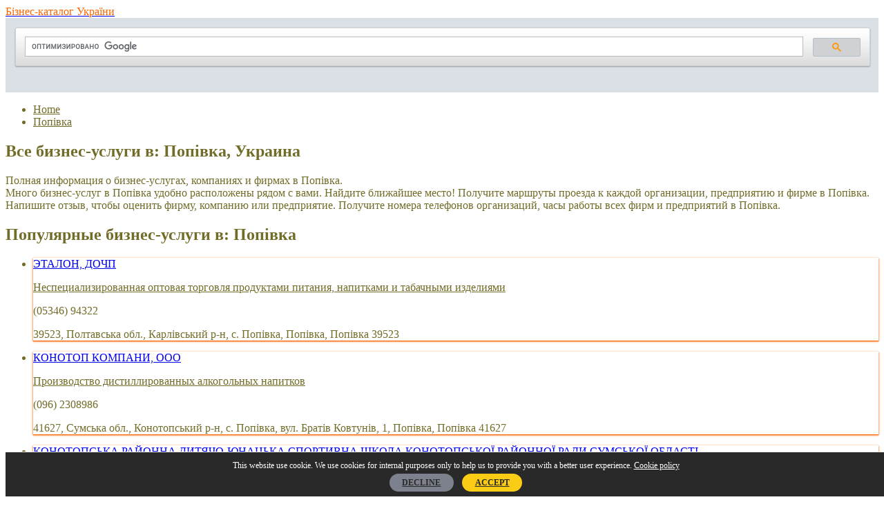

--- FILE ---
content_type: text/html; charset=UTF-8
request_url: https://bizinua.info/city/pop%D1%96vka
body_size: 6203
content:
<!doctype html>
<html lang="en-US">
<head>
    <meta charset="utf-8">
    <meta http-equiv="x-ua-compatible" content="ie=edge">
    <meta name="viewport" content="width=device-width, initial-scale=1">

    <title>        Деловые услуги в Попівка. Часы работы, маршруты проезда, услуги и отзывы клиентов.    </title>
    <meta name="description" content="Полная информация о фирмах и организациях в Попівка. Найдите ближайшее местоположение, часы работы и маршруты проезда. Отзывы клиентов и доступные услуги. ">
    <link rel="canonical" href="https://bizinua.info/city/pop%D1%96vka"/>

    <link rel="apple-touch-icon" href="https://bizinua.info/apple-touch-icon.png">
    <link rel="shortcut icon" href="/favicon.png" type="image/x-icon">
    <link rel="icon" href="/favicon.png" type="image/x-icon">
    <link rel="stylesheet" href="https://bizinua.info/css/css/main.css">
    <style>
    html,body, .l-drus-article__btn, .l-drus-aside-list__link--header,
    .c-drus-form__input--submit, .c-drus-list__link--nav, .c-drus-card__category,
    .l-drus-bread__link{
        color: #716c28;
    }
    .c-drus-list__link--nav:hover, .l-drus-aside-list__link--header:hover {
        color: #716c28;
    }

    .l-drus-header__logo-text {
        color: #fa6600;
    }
    .l-drus-article__section--white, .c-drus-card {
        box-shadow: 0 1px 3px #fa6600, 0 1px 1px #fa6600;
    }

    .l-drus-footer{
        background-color: #006185 ;
    }
    .c-drus-list__link--nav:hover {
        background-color: #f8fbd0;
    }
</style>
            <script>
        WebFontConfig = {
            google: {
                families: ['Open Sans:400,300,700:latin']
            },
            timeout: 3000
        };
    </script>
    <meta name="format-detection" content="telephone=no">
    </head>
<body>

<div class="l-drus-main">
    <header class="l-drus-header">
    <div class="l-drus-main__box l-drus-header__box">
        <a class="l-drus-header__logo" href="https://bizinua.info">
            <span class="l-drus-header__logo-img"></span>
            <span class="l-drus-header__logo-text">Бізнес-каталог України</span>
        </a>

                    <div>
                <script async src="https://cse.google.com/cse.js?cx=dadfd0bf9aaa8ba9a"></script>
                <div class="gcse-search"></div>
            </div>

        
    </div>
</header>
            <nav class="l-drus-bread">
        <ul class="l-drus-bread__box" itemscope itemtype="http://schema.org/BreadcrumbList">
            <li class="l-drus-bread__item" itemprop="itemListElement" itemscope
                itemtype="http://schema.org/ListItem">
                <a class="l-drus-bread__link" href="https://bizinua.info" itemprop="item">
                    <span itemprop="name">Home</span>
                </a>
                <meta itemprop="position" content="1"/>
            </li>
                                                    <li class="l-drus-bread__item" itemprop="itemListElement" itemscope
                itemtype="http://schema.org/ListItem">
                <a class="l-drus-bread__link" href="https://bizinua.info/city/pop%D1%96vka" itemprop="item">
                    <span itemprop="name">Попівка</span>
                </a>
                <meta itemprop="position" content="2"/>
            </li>
                    </ul>
</nav>
    
                <main class="l-drus-main__box l-drus-main__main">
        
        

<div class="l-drus-main__article">
    <article class="l-drus-article">
        <header class="l-drus-article__header">
            <h1 class="l-drus-article__h1">
                Все бизнес-услуги в: Попівка, Украина            </h1>
            <p class="l-drus-article__header-text">
                Полная информация о бизнес-услугах, компаниях и фирмах в Попівка.<br>Много бизнес-услуг в Попівка удобно расположены рядом с вами. Найдите ближайшее место! Получите маршруты проезда к каждой организации, предприятию и фирме в Попівка. Напишите отзыв, чтобы оценить фирму, компанию или предприятие. Получите номера телефонов организаций, часы работы всех фирм и предприятий в Попівка.            </p>

            <section class="l-drus-article__section l-drus-article__section--ads">
                            </section>
                            <section class="l-drus-article__section">
                    <h2 class="l-drus-article__h2">
                        Популярные бизнес-услуги в: Попівка
                    </h2>
                    <ul class="c-drus-list">
                        <li class="c-drus-list__item ">
                    <div class="c-drus-card" itemscope itemtype="https://schema.org/Organization">
                <div class="c-drus-card__box">
                    <a href="https://bizinua.info/pop%D1%96vka/pop%D1%96vka/etalon-dochp" class="c-drus-card__img"
                       style="background-image: url('/img/adr2.png');border: none">
                    </a>
                    <div class="c-drus-card__info">
                        <a href="https://bizinua.info/pop%D1%96vka/pop%D1%96vka/etalon-dochp"
                           class="c-drus-card__header">
                            <span itemprop="name">ЭТАЛОН, ДОЧП</span></a>
                        <p class="c-drus-card__line">
                                <a href="https://bizinua.info/category/nespetsializirovannaya-optovaya-torgovlya-produktami-pitaniya-napitkami-i-tabachnymi-izdeliyami"
                                   class="c-drus-card__category">Неспециализированная оптовая торговля продуктами питания, напитками и табачными изделиями</a>
                        </p>
                                                    <p class="c-drus-card__line" itemprop="telephone">
                                (05346) 94322
                            </p>
                                                <p class="c-drus-card__line" itemprop="address" itemscope itemtype="https://schema.org/PostalAddress">
                            <span itemprop="streetAddress">39523, Полтавська обл., Карлівський р-н, с. Попівка, </span>
                            <span itemprop="addressLocality">Попівка</span>,
                            <span itemprop="addressRegion">Попівка</span>
                            <span itemprop="postalCode">39523</span>
                        </p>
                    </div>
                </div>
            </div>
        </li>
                        <li class="c-drus-list__item ">
                    <div class="c-drus-card" itemscope itemtype="https://schema.org/Organization">
                <div class="c-drus-card__box">
                    <a href="https://bizinua.info/pop%D1%96vka/pop%D1%96vka/konotop-kompani-ooo" class="c-drus-card__img"
                       style="background-image: url('/img/adr2.png');border: none">
                    </a>
                    <div class="c-drus-card__info">
                        <a href="https://bizinua.info/pop%D1%96vka/pop%D1%96vka/konotop-kompani-ooo"
                           class="c-drus-card__header">
                            <span itemprop="name">КОНОТОП КОМПАНИ, ООО</span></a>
                        <p class="c-drus-card__line">
                                <a href="https://bizinua.info/category/proizvodstvo-distillirovannykh-alkogolnykh-napitkov"
                                   class="c-drus-card__category">Производство дистиллированных алкогольных напитков</a>
                        </p>
                                                    <p class="c-drus-card__line" itemprop="telephone">
                                (096) 2308986
                            </p>
                                                <p class="c-drus-card__line" itemprop="address" itemscope itemtype="https://schema.org/PostalAddress">
                            <span itemprop="streetAddress">41627, Сумська обл., Конотопський р-н, с. Попівка, вул. Братів Ковтунів, 1, </span>
                            <span itemprop="addressLocality">Попівка</span>,
                            <span itemprop="addressRegion">Попівка</span>
                            <span itemprop="postalCode">41627</span>
                        </p>
                    </div>
                </div>
            </div>
        </li>
                        <li class="c-drus-list__item ">
                    <div class="c-drus-card" itemscope itemtype="https://schema.org/Organization">
                <div class="c-drus-card__box">
                    <a href="https://bizinua.info/pop%D1%96vka/pop%D1%96vka/konotopska-rajonna-dityacho-yunatska-sportivna-shkola-konotopsko-rajonno-radi-sumsko-oblast%D1%96" class="c-drus-card__img"
                       style="background-image: url('/img/adr2.png');border: none">
                    </a>
                    <div class="c-drus-card__info">
                        <a href="https://bizinua.info/pop%D1%96vka/pop%D1%96vka/konotopska-rajonna-dityacho-yunatska-sportivna-shkola-konotopsko-rajonno-radi-sumsko-oblast%D1%96"
                           class="c-drus-card__header">
                            <span itemprop="name">КОНОТОПСЬКА РАЙОННА ДИТЯЧО-ЮНАЦЬКА СПОРТИВНА ШКОЛА КОНОТОПСЬКОЇ РАЙОННОЇ РАДИ СУМСЬКОЇ ОБЛАСТІ</span></a>
                        <p class="c-drus-card__line">
                                <a href="https://bizinua.info/category/torgovlya"
                                   class="c-drus-card__category">Торговля</a>
                        </p>
                                                    <p class="c-drus-card__line" itemprop="telephone">
                                (096) 0610694
                            </p>
                                                <p class="c-drus-card__line" itemprop="address" itemscope itemtype="https://schema.org/PostalAddress">
                            <span itemprop="streetAddress">41627, Сумська обл., Конотопський р-н., село Попівка, ВУЛИЦЯ БРАТІВ КОВТУН, б. 3, </span>
                            <span itemprop="addressLocality">Попівка</span>,
                            <span itemprop="addressRegion">Попівка</span>
                            <span itemprop="postalCode">41627</span>
                        </p>
                    </div>
                </div>
            </div>
        </li>
                        <li class="c-drus-list__item ">
                    <div class="c-drus-card" itemscope itemtype="https://schema.org/Organization">
                <div class="c-drus-card__box">
                    <a href="https://bizinua.info/pop%D1%96vka/pop%D1%96vka/ranok-ooo" class="c-drus-card__img"
                       style="background-image: url('/img/adr2.png');border: none">
                    </a>
                    <div class="c-drus-card__info">
                        <a href="https://bizinua.info/pop%D1%96vka/pop%D1%96vka/ranok-ooo"
                           class="c-drus-card__header">
                            <span itemprop="name">РАНОК, ООО</span></a>
                        <p class="c-drus-card__line">
                                <a href="https://bizinua.info/category/vyrashchivanie-zernovykh-i-tekhnicheskikh-kultur"
                                   class="c-drus-card__category">Выращивание зерновых и технических культур</a>
                        </p>
                                                    <p class="c-drus-card__line" itemprop="telephone">
                                (04748) 71285
                            </p>
                                                <p class="c-drus-card__line" itemprop="address" itemscope itemtype="https://schema.org/PostalAddress">
                            <span itemprop="streetAddress">20120, Черкаська обл., Маньківський р-н, с. Попівка, </span>
                            <span itemprop="addressLocality">Попівка</span>,
                            <span itemprop="addressRegion">Попівка</span>
                            <span itemprop="postalCode">20120</span>
                        </p>
                    </div>
                </div>
            </div>
        </li>
    
</ul>
                </section>
                </header>
    </article>
</div>
<aside class="l-drus-main__aside l-drus-aside">
    <section class="l-drus-article__section l-drus-article__section--ads">
            </section>
        <div class="l-drus-aside__section">
        <h3 class="l-drus-aside__header">
            Популярные бизнес-услуги        </h3>
        <ul class="l-drus-aside-list">
                        <li class="l-drus-aside-list__item" itemscope itemtype="https://schema.org/Organization">
                <a class="l-drus-aside-list__link l-drus-aside-list__link--header"
                   href="https://bizinua.info/kamyshevakha/kamyshevakha/nikolaj-pole-fermerskoe-khozyajstvo">
                    <span itemprop="name">НИКОЛАЙ-ПОЛЕ, ФЕРМЕРСКОЕ ХОЗЯЙСТВО</span>
                </a>
                <div class="l-drus-aside-list   __flex">
                    <small class="l-drus-aside-list__small" itemprop="address" itemscope itemtype="https://schema.org/PostalAddress">
                        <span itemprop="streetAddress">70530, Запорожская обл., Ореховский р-н, пгт. Камышеваха, ул. Артема, 24а</span>,
                        <span itemprop="addressLocality">Камышеваха</span>,
                        <span itemprop="addressRegion">Камышеваха</span>
                        <span itemprop="postalCode">70530</span>
                                                <br>
                            <span itemprop="telephone">нет данных</span>
                                            </small>
                </div>
            </li>
                        <li class="l-drus-aside-list__item" itemscope itemtype="https://schema.org/Organization">
                <a class="l-drus-aside-list__link l-drus-aside-list__link--header"
                   href="https://bizinua.info/gorodishche/gorodishche/pol%D1%96ska-ribalka-fermerske-gospodarstvo">
                    <span itemprop="name">ПОЛІСЬКА РИБАЛКА, ФЕРМЕРСЬКЕ ГОСПОДАРСТВО</span>
                </a>
                <div class="l-drus-aside-list   __flex">
                    <small class="l-drus-aside-list__small" itemprop="address" itemscope itemtype="https://schema.org/PostalAddress">
                        <span itemprop="streetAddress">45024, Волынская обл., Ковельский р-н, с. Городище</span>,
                        <span itemprop="addressLocality">Городище</span>,
                        <span itemprop="addressRegion">Городище</span>
                        <span itemprop="postalCode">45024</span>
                                                <br>
                            <span itemprop="telephone">(067) 3071945</span>
                                            </small>
                </div>
            </li>
                        <li class="l-drus-aside-list__item" itemscope itemtype="https://schema.org/Organization">
                <a class="l-drus-aside-list__link l-drus-aside-list__link--header"
                   href="https://bizinua.info/tojkut/tojkut/fermerske-gospodarstvo-nesukhozh%D1%96">
                    <span itemprop="name">ФЕРМЕРСЬКЕ ГОСПОДАРСТВО &quot;НЕСУХОЇЖІ&quot;</span>
                </a>
                <div class="l-drus-aside-list   __flex">
                    <small class="l-drus-aside-list__small" itemprop="address" itemscope itemtype="https://schema.org/PostalAddress">
                        <span itemprop="streetAddress">45021, Волынская обл., Ковельский р-н, с. Тойкут, ул. Центральная, 79в</span>,
                        <span itemprop="addressLocality">Тойкут</span>,
                        <span itemprop="addressRegion">Тойкут</span>
                        <span itemprop="postalCode">45021</span>
                                                <br>
                            <span itemprop="telephone">(050) 6730407</span>
                                            </small>
                </div>
            </li>
                        <li class="l-drus-aside-list__item" itemscope itemtype="https://schema.org/Organization">
                <a class="l-drus-aside-list__link l-drus-aside-list__link--header"
                   href="https://bizinua.info/korytnitsa/korytnitsa/khut%D1%96r-v-fermerske-gospodarstvo">
                    <span itemprop="name">ХУТІР В, ФЕРМЕРСЬКЕ ГОСПОДАРСТВО</span>
                </a>
                <div class="l-drus-aside-list   __flex">
                    <small class="l-drus-aside-list__small" itemprop="address" itemscope itemtype="https://schema.org/PostalAddress">
                        <span itemprop="streetAddress">45544, Волынская обл., Локачинский р-н, с. Корытница</span>,
                        <span itemprop="addressLocality">Корытница</span>,
                        <span itemprop="addressRegion">Корытница</span>
                        <span itemprop="postalCode">45544</span>
                                                <br>
                            <span itemprop="telephone">(03374) 21291</span>
                                            </small>
                </div>
            </li>
                        <li class="l-drus-aside-list__item" itemscope itemtype="https://schema.org/Organization">
                <a class="l-drus-aside-list__link l-drus-aside-list__link--header"
                   href="https://bizinua.info/verbka/verbka/promelektro-volyn-ooo">
                    <span itemprop="name">ПРОМЭЛЕКТРО-ВОЛЫНЬ, ООО</span>
                </a>
                <div class="l-drus-aside-list   __flex">
                    <small class="l-drus-aside-list__small" itemprop="address" itemscope itemtype="https://schema.org/PostalAddress">
                        <span itemprop="streetAddress">45032, Волынская обл., Ковельский р-н, с. Вербка, ул. Ватутина, 82 корп. Б</span>,
                        <span itemprop="addressLocality">Вербка</span>,
                        <span itemprop="addressRegion">Вербка</span>
                        <span itemprop="postalCode">45032</span>
                                                <br>
                            <span itemprop="telephone">(050) 4621646</span>
                                            </small>
                </div>
            </li>
                        <li class="l-drus-aside-list__item" itemscope itemtype="https://schema.org/Organization">
                <a class="l-drus-aside-list__link l-drus-aside-list__link--header"
                   href="https://bizinua.info/lokachi/lokachi/lokachinska-rajonna-organ%D1%96zats%D1%96ya-part%D1%96-reg%D1%96on%D1%96v">
                    <span itemprop="name">ЛОКАЧИНСЬКА РАЙОННА ОРГАНІЗАЦІЯ ПАРТІЇ РЕГІОНІВ</span>
                </a>
                <div class="l-drus-aside-list   __flex">
                    <small class="l-drus-aside-list__small" itemprop="address" itemscope itemtype="https://schema.org/PostalAddress">
                        <span itemprop="streetAddress">45500, Волынская обл., Локачинский р-н, пгт. Локачи, ул. Степная, 28</span>,
                        <span itemprop="addressLocality">Локачи</span>,
                        <span itemprop="addressRegion">Локачи</span>
                        <span itemprop="postalCode">45500</span>
                                                <br>
                            <span itemprop="telephone">(03374) 21845</span>
                                            </small>
                </div>
            </li>
                        <li class="l-drus-aside-list__item" itemscope itemtype="https://schema.org/Organization">
                <a class="l-drus-aside-list__link l-drus-aside-list__link--header"
                   href="https://bizinua.info/gorodne/gorodne/vysokij-khutir-fermerskoe-khozyajstvo">
                    <span itemprop="name">ВЫСОКИЙ ХУТИР, ФЕРМЕРСКОЕ ХОЗЯЙСТВО</span>
                </a>
                <div class="l-drus-aside-list   __flex">
                    <small class="l-drus-aside-list__small" itemprop="address" itemscope itemtype="https://schema.org/PostalAddress">
                        <span itemprop="streetAddress">44327, Волынская обл., Любомльский р-н, с. Городне</span>,
                        <span itemprop="addressLocality">Городне</span>,
                        <span itemprop="addressRegion">Городне</span>
                        <span itemprop="postalCode">44327</span>
                                                <br>
                            <span itemprop="telephone">(03377) 36450</span>
                                            </small>
                </div>
            </li>
                    </ul>
    </div>
    

         <div class="l-drus-aside__section">
        <h3 class="l-drus-aside__header">
            Последние отзывы        </h3>
        <ul class="l-drus-aside-list" >
                        <li class="l-drus-aside-list__item" itemscope itemtype="https://schema.org/Review">
                    <meta itemprop="name" content="Отзыв о 'САЙН ПРОДАКТС, ТОВ' at Одесса"/>
                    <a class="l-drus-aside-list__link l-drus-aside-list__link--header"
                       href="https://bizinua.info/odessa/odessa/sajn-prodakts-tov">
                        САЙН ПРОДАКТС, ТОВ
                    </a>
                <link itemprop="url" href="https://bizinua.info/odessa/odessa/sajn-prodakts-tov">
                <span itemprop="itemReviewed" itemscope itemtype="http://schema.org/Organization">
                    <meta itemprop="name" content="САЙН ПРОДАКТС, ТОВ"/>
                </span>
                <meta itemprop="reviewBody" content="Пользовалась услугами данной фирмы. Всем довольна."/>
                <span itemprop="author" itemscope itemtype="http://schema.org/Person">
                    <meta itemprop="name" content="Елена Викторовна"/>
                </span>
                <meta itemprop="datePublished" content="2021-02-27 09:47:21"/>
                <small class="l-drus-aside-list__small">
                    Пользовалась услугами данной фирмы. Всем довольна.                </small>
            </li>
                    </ul>
    </div>
        </aside>

    </main>
    
    <div class="l-drus-pre-footer">
    <div class="l-drus-main__box l-drus-pre-footer__main-box">
                <div class="l-drus-pre-footer__box">
            <h4 class="l-drus-pre-footer__header">
                Популярные места с бизнес-услугами:            </h4>
            <ul class="l-drus-pre-footer__list">
                                <li class="l-drus-pre-footer__list-item l-drus-pre-footer__list-item--two">
                    <a class="l-drus-pre-footer__link"
                       href="https://bizinua.info/city/maloe-popovo">
                        Малое Попово,
                        Малое Попово
                    </a>
                </li>
                                <li class="l-drus-pre-footer__list-item l-drus-pre-footer__list-item--two">
                    <a class="l-drus-pre-footer__link"
                       href="https://bizinua.info/city/marmuzovichi">
                        Мармузовичи,
                        Мармузовичи
                    </a>
                </li>
                                <li class="l-drus-pre-footer__list-item l-drus-pre-footer__list-item--two">
                    <a class="l-drus-pre-footer__link"
                       href="https://bizinua.info/city/chernevo">
                        Чернево,
                        Чернево
                    </a>
                </li>
                                <li class="l-drus-pre-footer__list-item l-drus-pre-footer__list-item--two">
                    <a class="l-drus-pre-footer__link"
                       href="https://bizinua.info/city/gadyach">
                        Гадяч,
                        Гадяч
                    </a>
                </li>
                                <li class="l-drus-pre-footer__list-item l-drus-pre-footer__list-item--two">
                    <a class="l-drus-pre-footer__link"
                       href="https://bizinua.info/city/podkormile">
                        Подкормилье,
                        Подкормилье
                    </a>
                </li>
                                <li class="l-drus-pre-footer__list-item l-drus-pre-footer__list-item--two">
                    <a class="l-drus-pre-footer__link"
                       href="https://bizinua.info/city/shirokij-lug">
                        Широкий Луг,
                        Широкий Луг
                    </a>
                </li>
                                <li class="l-drus-pre-footer__list-item l-drus-pre-footer__list-item--two">
                    <a class="l-drus-pre-footer__link"
                       href="https://bizinua.info/city/rusalovka">
                        Русаловка,
                        Русаловка
                    </a>
                </li>
                                <li class="l-drus-pre-footer__list-item l-drus-pre-footer__list-item--two">
                    <a class="l-drus-pre-footer__link"
                       href="https://bizinua.info/city/razdol">
                        Раздол,
                        Раздол
                    </a>
                </li>
                                <li class="l-drus-pre-footer__list-item l-drus-pre-footer__list-item--two">
                    <a class="l-drus-pre-footer__link"
                       href="https://bizinua.info/city/drozdovitsya">
                        Дроздовиця,
                        Дроздовиця
                    </a>
                </li>
                                <li class="l-drus-pre-footer__list-item l-drus-pre-footer__list-item--two">
                    <a class="l-drus-pre-footer__link"
                       href="https://bizinua.info/city/ilinka">
                        Ильинка,
                        Ильинка
                    </a>
                </li>
                                <li class="l-drus-pre-footer__list-item l-drus-pre-footer__list-item--two">
                    <a class="l-drus-pre-footer__link"
                       href="https://bizinua.info/city/verkhobuzh">
                        Верхобуж,
                        Верхобуж
                    </a>
                </li>
                                <li class="l-drus-pre-footer__list-item l-drus-pre-footer__list-item--two">
                    <a class="l-drus-pre-footer__link"
                       href="https://bizinua.info/city/kolod%D1%96v">
                        Колодіїв,
                        Колодіїв
                    </a>
                </li>
                            </ul>
        </div>
                        <div class="l-drus-pre-footer__box">
            <h4 class="l-drus-pre-footer__header">
                Популярный район с бизнес-услугами:            </h4>
            <ul class="l-drus-pre-footer__list">
                                <li class="l-drus-pre-footer__list-item l-drus-pre-footer__list-item--two">
                    <a class="l-drus-pre-footer__link"
                       href="https://bizinua.info/region/stantsiya-losinovskaya">
                        Станция Лосиновская
                    </a>
                </li>
                                <li class="l-drus-pre-footer__list-item l-drus-pre-footer__list-item--two">
                    <a class="l-drus-pre-footer__link"
                       href="https://bizinua.info/region/ogorodnoe">
                        Огородное
                    </a>
                </li>
                                <li class="l-drus-pre-footer__list-item l-drus-pre-footer__list-item--two">
                    <a class="l-drus-pre-footer__link"
                       href="https://bizinua.info/region/gorishnie-plavni">
                        Горишние Плавни
                    </a>
                </li>
                                <li class="l-drus-pre-footer__list-item l-drus-pre-footer__list-item--two">
                    <a class="l-drus-pre-footer__link"
                       href="https://bizinua.info/region/salikha">
                        Салиха
                    </a>
                </li>
                                <li class="l-drus-pre-footer__list-item l-drus-pre-footer__list-item--two">
                    <a class="l-drus-pre-footer__link"
                       href="https://bizinua.info/region/yavtukhi">
                        Явтухи
                    </a>
                </li>
                                <li class="l-drus-pre-footer__list-item l-drus-pre-footer__list-item--two">
                    <a class="l-drus-pre-footer__link"
                       href="https://bizinua.info/region/strusov">
                        Струсов
                    </a>
                </li>
                                <li class="l-drus-pre-footer__list-item l-drus-pre-footer__list-item--two">
                    <a class="l-drus-pre-footer__link"
                       href="https://bizinua.info/region/andruga">
                        Андруга
                    </a>
                </li>
                                <li class="l-drus-pre-footer__list-item l-drus-pre-footer__list-item--two">
                    <a class="l-drus-pre-footer__link"
                       href="https://bizinua.info/region/zelenodolsk">
                        Зеленодольск
                    </a>
                </li>
                                <li class="l-drus-pre-footer__list-item l-drus-pre-footer__list-item--two">
                    <a class="l-drus-pre-footer__link"
                       href="https://bizinua.info/region/novoberislav">
                        Новоберислав
                    </a>
                </li>
                                <li class="l-drus-pre-footer__list-item l-drus-pre-footer__list-item--two">
                    <a class="l-drus-pre-footer__link"
                       href="https://bizinua.info/region/zdobutok">
                        Здобуток
                    </a>
                </li>
                                <li class="l-drus-pre-footer__list-item l-drus-pre-footer__list-item--two">
                    <a class="l-drus-pre-footer__link"
                       href="https://bizinua.info/region/bajraki">
                        Байраки
                    </a>
                </li>
                                <li class="l-drus-pre-footer__list-item l-drus-pre-footer__list-item--two">
                    <a class="l-drus-pre-footer__link"
                       href="https://bizinua.info/region/semerinskoe">
                        Семеринское
                    </a>
                </li>
                            </ul>
        </div>
            </div>
</div>



<footer class="l-drus-footer">
    <div class="l-drus-main__box">
        <div class="l-drus-footer__box">
            <ul class="l-drus-footer__list">
                <li class="l-drus-footer__list-item">
                    <a href="https://bizinua.info/regions" class="l-drus-footer__list-link">
                        Все районы                    </a>
                </li>
                <li class="l-drus-footer__list-item">
                    <a href="https://bizinua.info/contact-us" class="l-drus-footer__list-link">
                        Связаться с нами                    </a>
                </li>
                <li class="l-drus-footer__list-item">
                    <a href="https://bizinua.info/about-us" class="l-drus-footer__list-link">
                        О нас                    </a>
                </li>
                <li class="l-drus-footer__list-item">
                    <a href="https://bizinua.info/company/new" class="l-drus-footer__list-link">
                        Добавить компанию                    </a>
                </li>
            </ul>
            <ul class="l-drus-footer__list">
                <li class="l-drus-footer__list-item">
                    <a href="https://bizinua.info/privacy-policy" class="l-drus-footer__list-link">
                        Privacy Policy                    </a>
                </li>
                <li class="l-drus-footer__list-item">
                    <a href="https://bizinua.info/cookies-privacy-policy" class="l-drus-footer__list-link">
                        Сookies Privacy Policy                    </a>
                </li>
                <li class="l-drus-footer__list-item">
                    <a href="https://bizinua.info/faq" class="l-drus-footer__list-link">
                        FAQ                    </a>
                </li>
                <li class="l-drus-footer__list-item">
                    <a href="https://bizinua.info/terms-and-conditions" class="l-drus-footer__list-link">
                        Terms and conditions                    </a>
                </li>
            </ul>
        </div>
        <div class="l-drus-footer__box">
            &copy;
            <a href="https://bizinua.info"
               class="l-drus-footer__link">https://bizinua.info/</a>
            2026        </div>
    </div>
    <noindex>
<!-- Yandex.Metrika counter -->
<script type="text/javascript" >
   (function(m,e,t,r,i,k,a){m[i]=m[i]||function(){(m[i].a=m[i].a||[]).push(arguments)};
   m[i].l=1*new Date();k=e.createElement(t),a=e.getElementsByTagName(t)[0],k.async=1,k.src=r,a.parentNode.insertBefore(k,a)})
   (window, document, "script", "https://mc.yandex.ru/metrika/tag.js", "ym");

   ym(73064110, "init", {
        clickmap:true,
        trackLinks:true,
        accurateTrackBounce:true,
        webvisor:true
   });
</script>
<noscript><div><img src="https://mc.yandex.ru/watch/73064110" style="position:absolute; left:-9999px;" alt="" /></div></noscript>
<!-- /Yandex.Metrika counter -->
</noindex></footer>

</div>

<script src="https://bizinua.info/js/main.js"></script>
<script>
    window.onload = function() {
            };
</script>

<style>
    #cookie-alert {
        background: #292929;
        color: white;
        position: fixed;
        width: 100%;
        bottom: 0%;
        border-top: 1px solid #e8eaeb;
        font-size: 0.77778rem;
        text-align: center;
        padding: 12px;
        z-index: 3999;
    }
    .agree {
        border: none;
        outline: none;
        background: #facc16;
        border-radius: 25px;
        color: #292929;
        font-weight: 700;
        cursor: pointer;
        padding: 0.3755rem 1.1755rem;
        margin: 0 0.27rem;
    }
    .agree:hover {
        background: #faf3e6;
        color: #292929;
        font-weight: 700;
    }
    .decline {
        border: none;
        outline: none;
        background: #7d818e;
        border-radius: 25px;
        color: #292929;
        font-weight: 700;
        cursor: pointer;
        padding: 0.3755rem 1.1755rem;
        margin: 0 0.27rem;
    }
    .decline:hover {
        background: #faf3e6;
        color: #292929;
        font-weight: 700;
    }
    .cookie {
        color: white;
        text-decoration: underline;
    }
</style>

<script>
    function acceptCookie(obj) {
        var expiryDate=new Date();
        expiryDate.setMonth(expiryDate.getMonth()+12);
        document.cookie="cookie-agree=1; path=/; expires="+expiryDate.toUTCString();
        document.getElementById("cookie-alert").style.display = "none";
    }
    function rejectCookie(obj) {
        var expiryDate=new Date();
        expiryDate.setDate(expiryDate.getDate()+7);
        document.cookie="cookie-decline=1; path=/; expires="+expiryDate.toUTCString();
        document.getElementById("cookie-alert").style.display = "none";
    }
</script>

<div data-nosnippet="data-nosnippet" id="cookie-alert">
    This website use cookie.
    We use cookies for internal purposes only to help us to provide you with a better user experience.
    <a class="cookie" href="https://bizinua.info/cookies-privacy-policy">Cookie policy</a>
    <div style="margin-top: 10px">
        <a href="javascript:rejectCookie();" class="decline">DECLINE</a>
        <a href="javascript:acceptCookie();" class="agree">ACCEPT</a>
    </div>
</div>

<script defer src="https://static.cloudflareinsights.com/beacon.min.js/vcd15cbe7772f49c399c6a5babf22c1241717689176015" integrity="sha512-ZpsOmlRQV6y907TI0dKBHq9Md29nnaEIPlkf84rnaERnq6zvWvPUqr2ft8M1aS28oN72PdrCzSjY4U6VaAw1EQ==" data-cf-beacon='{"version":"2024.11.0","token":"820417b14d314f90a411b3124a5ed41d","r":1,"server_timing":{"name":{"cfCacheStatus":true,"cfEdge":true,"cfExtPri":true,"cfL4":true,"cfOrigin":true,"cfSpeedBrain":true},"location_startswith":null}}' crossorigin="anonymous"></script>
</body>

</html>
